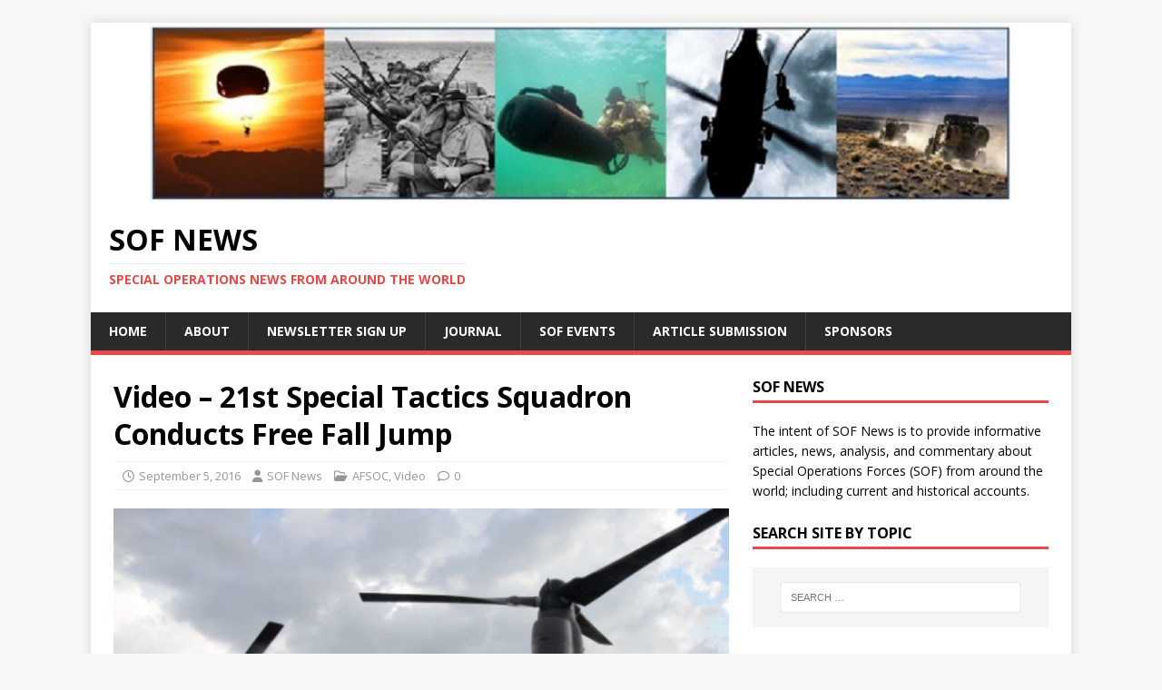

--- FILE ---
content_type: text/html; charset=UTF-8
request_url: https://sof.news/afsoc/21st-sts-mff/
body_size: 11458
content:
<!DOCTYPE html>
<html class="no-js" lang="en">
<head>
<meta charset="UTF-8">
<meta name="viewport" content="width=device-width, initial-scale=1.0">
<link rel="profile" href="http://gmpg.org/xfn/11" />
<meta name='robots' content='index, follow, max-image-preview:large, max-snippet:-1, max-video-preview:-1' />

	<!-- This site is optimized with the Yoast SEO plugin v26.8 - https://yoast.com/product/yoast-seo-wordpress/ -->
	<title>Video - 21st STS Conducts Military Free Fall Jump | SOF News</title>
	<meta name="description" content="The men of the 21st STS conduct a military free fall parachute jump in this short 3-min long video during Exercise Olympus Archer." />
	<link rel="canonical" href="https://sof.news/afsoc/21st-sts-mff/" />
	<meta property="og:locale" content="en_US" />
	<meta property="og:type" content="article" />
	<meta property="og:title" content="Video - 21st STS Conducts Military Free Fall Jump | SOF News" />
	<meta property="og:description" content="The men of the 21st STS conduct a military free fall parachute jump in this short 3-min long video during Exercise Olympus Archer." />
	<meta property="og:url" content="https://sof.news/afsoc/21st-sts-mff/" />
	<meta property="og:site_name" content="SOF News" />
	<meta property="article:publisher" content="https://www.facebook.com/SOFNewsUpdate/" />
	<meta property="article:author" content="https://www.facebook.com/SOFNewsUpdate/" />
	<meta property="article:published_time" content="2016-09-05T07:00:04+00:00" />
	<meta property="article:modified_time" content="2016-11-15T23:23:57+00:00" />
	<meta property="og:image" content="https://i0.wp.com/sof.news/wp-content/uploads/2016/08/Osprey-8thSOS.png?fit=489%2C238&ssl=1" />
	<meta property="og:image:width" content="489" />
	<meta property="og:image:height" content="238" />
	<meta property="og:image:type" content="image/png" />
	<meta name="author" content="SOF News" />
	<meta name="twitter:card" content="summary_large_image" />
	<meta name="twitter:creator" content="@SOFNewsUpdate" />
	<meta name="twitter:site" content="@SOFNewsUpdate" />
	<meta name="twitter:label1" content="Written by" />
	<meta name="twitter:data1" content="SOF News" />
	<script type="application/ld+json" class="yoast-schema-graph">{"@context":"https://schema.org","@graph":[{"@type":"Article","@id":"https://sof.news/afsoc/21st-sts-mff/#article","isPartOf":{"@id":"https://sof.news/afsoc/21st-sts-mff/"},"author":{"name":"SOF News","@id":"https://sof.news/#/schema/person/3a62979cddaa8bbcea8c72193a5dfaec"},"headline":"Video &#8211; 21st Special Tactics Squadron Conducts Free Fall Jump","datePublished":"2016-09-05T07:00:04+00:00","dateModified":"2016-11-15T23:23:57+00:00","mainEntityOfPage":{"@id":"https://sof.news/afsoc/21st-sts-mff/"},"wordCount":81,"publisher":{"@id":"https://sof.news/#organization"},"image":{"@id":"https://sof.news/afsoc/21st-sts-mff/#primaryimage"},"thumbnailUrl":"https://i0.wp.com/sof.news/wp-content/uploads/2016/08/Osprey-8thSOS.png?fit=489%2C238&ssl=1","keywords":["AFSOC","Video"],"articleSection":["AFSOC","Video"],"inLanguage":"en"},{"@type":"WebPage","@id":"https://sof.news/afsoc/21st-sts-mff/","url":"https://sof.news/afsoc/21st-sts-mff/","name":"Video - 21st STS Conducts Military Free Fall Jump | SOF News","isPartOf":{"@id":"https://sof.news/#website"},"primaryImageOfPage":{"@id":"https://sof.news/afsoc/21st-sts-mff/#primaryimage"},"image":{"@id":"https://sof.news/afsoc/21st-sts-mff/#primaryimage"},"thumbnailUrl":"https://i0.wp.com/sof.news/wp-content/uploads/2016/08/Osprey-8thSOS.png?fit=489%2C238&ssl=1","datePublished":"2016-09-05T07:00:04+00:00","dateModified":"2016-11-15T23:23:57+00:00","description":"The men of the 21st STS conduct a military free fall parachute jump in this short 3-min long video during Exercise Olympus Archer.","breadcrumb":{"@id":"https://sof.news/afsoc/21st-sts-mff/#breadcrumb"},"inLanguage":"en","potentialAction":[{"@type":"ReadAction","target":["https://sof.news/afsoc/21st-sts-mff/"]}]},{"@type":"ImageObject","inLanguage":"en","@id":"https://sof.news/afsoc/21st-sts-mff/#primaryimage","url":"https://i0.wp.com/sof.news/wp-content/uploads/2016/08/Osprey-8thSOS.png?fit=489%2C238&ssl=1","contentUrl":"https://i0.wp.com/sof.news/wp-content/uploads/2016/08/Osprey-8thSOS.png?fit=489%2C238&ssl=1","width":489,"height":238,"caption":"An Osprey of the 8th SOS awaits boarding of jumpers from 21st STS. Photo from DVIDS, A1C James Merriman."},{"@type":"BreadcrumbList","@id":"https://sof.news/afsoc/21st-sts-mff/#breadcrumb","itemListElement":[{"@type":"ListItem","position":1,"name":"Home","item":"https://sof.news/"},{"@type":"ListItem","position":2,"name":"Video &#8211; 21st Special Tactics Squadron Conducts Free Fall Jump"}]},{"@type":"WebSite","@id":"https://sof.news/#website","url":"https://sof.news/","name":"SOF News","description":"Special Operations News From Around the World","publisher":{"@id":"https://sof.news/#organization"},"potentialAction":[{"@type":"SearchAction","target":{"@type":"EntryPoint","urlTemplate":"https://sof.news/?s={search_term_string}"},"query-input":{"@type":"PropertyValueSpecification","valueRequired":true,"valueName":"search_term_string"}}],"inLanguage":"en"},{"@type":"Organization","@id":"https://sof.news/#organization","name":"SOF News","url":"https://sof.news/","logo":{"@type":"ImageObject","inLanguage":"en","@id":"https://sof.news/#/schema/logo/image/","url":"https://i0.wp.com/sof.news/wp-content/uploads/2016/07/cropped-SOFNewsUpdateHeader.png?fit=1200%2C323&ssl=1","contentUrl":"https://i0.wp.com/sof.news/wp-content/uploads/2016/07/cropped-SOFNewsUpdateHeader.png?fit=1200%2C323&ssl=1","width":1200,"height":323,"caption":"SOF News"},"image":{"@id":"https://sof.news/#/schema/logo/image/"},"sameAs":["https://www.facebook.com/SOFNewsUpdate/","https://x.com/SOFNewsUpdate","https://www.linkedin.com/in/sof-news-184876133"]},{"@type":"Person","@id":"https://sof.news/#/schema/person/3a62979cddaa8bbcea8c72193a5dfaec","name":"SOF News","image":{"@type":"ImageObject","inLanguage":"en","@id":"https://sof.news/#/schema/person/image/","url":"https://secure.gravatar.com/avatar/05eefbadd0622a808c54cafc295563f0f1f1654b91e49a208b00c133e39b2f68?s=96&d=mm&r=g","contentUrl":"https://secure.gravatar.com/avatar/05eefbadd0622a808c54cafc295563f0f1f1654b91e49a208b00c133e39b2f68?s=96&d=mm&r=g","caption":"SOF News"},"description":"SOF News provides news, analysis, commentary, and information about special operations forces (SOF) from around the world.","sameAs":["http://www.sof.news","https://www.facebook.com/SOFNewsUpdate/","https://x.com/SOFNewsUpdate"],"url":"https://sof.news/author/sof-news/"}]}</script>
	<!-- / Yoast SEO plugin. -->


<link rel='dns-prefetch' href='//stats.wp.com' />
<link rel='dns-prefetch' href='//fonts.googleapis.com' />
<link rel='dns-prefetch' href='//v0.wordpress.com' />
<link rel='dns-prefetch' href='//www.googletagmanager.com' />
<link rel='dns-prefetch' href='//pagead2.googlesyndication.com' />
<link rel='preconnect' href='//i0.wp.com' />
<link rel="alternate" type="application/rss+xml" title="SOF News &raquo; Feed" href="https://sof.news/feed/" />
<link rel="alternate" type="application/rss+xml" title="SOF News &raquo; Comments Feed" href="https://sof.news/comments/feed/" />
<link rel="alternate" title="oEmbed (JSON)" type="application/json+oembed" href="https://sof.news/wp-json/oembed/1.0/embed?url=https%3A%2F%2Fsof.news%2Fafsoc%2F21st-sts-mff%2F" />
<link rel="alternate" title="oEmbed (XML)" type="text/xml+oembed" href="https://sof.news/wp-json/oembed/1.0/embed?url=https%3A%2F%2Fsof.news%2Fafsoc%2F21st-sts-mff%2F&#038;format=xml" />
<style id='wp-img-auto-sizes-contain-inline-css' type='text/css'>
img:is([sizes=auto i],[sizes^="auto," i]){contain-intrinsic-size:3000px 1500px}
/*# sourceURL=wp-img-auto-sizes-contain-inline-css */
</style>
<style id='wp-emoji-styles-inline-css' type='text/css'>

	img.wp-smiley, img.emoji {
		display: inline !important;
		border: none !important;
		box-shadow: none !important;
		height: 1em !important;
		width: 1em !important;
		margin: 0 0.07em !important;
		vertical-align: -0.1em !important;
		background: none !important;
		padding: 0 !important;
	}
/*# sourceURL=wp-emoji-styles-inline-css */
</style>
<style id='wp-block-library-inline-css' type='text/css'>
:root{--wp-block-synced-color:#7a00df;--wp-block-synced-color--rgb:122,0,223;--wp-bound-block-color:var(--wp-block-synced-color);--wp-editor-canvas-background:#ddd;--wp-admin-theme-color:#007cba;--wp-admin-theme-color--rgb:0,124,186;--wp-admin-theme-color-darker-10:#006ba1;--wp-admin-theme-color-darker-10--rgb:0,107,160.5;--wp-admin-theme-color-darker-20:#005a87;--wp-admin-theme-color-darker-20--rgb:0,90,135;--wp-admin-border-width-focus:2px}@media (min-resolution:192dpi){:root{--wp-admin-border-width-focus:1.5px}}.wp-element-button{cursor:pointer}:root .has-very-light-gray-background-color{background-color:#eee}:root .has-very-dark-gray-background-color{background-color:#313131}:root .has-very-light-gray-color{color:#eee}:root .has-very-dark-gray-color{color:#313131}:root .has-vivid-green-cyan-to-vivid-cyan-blue-gradient-background{background:linear-gradient(135deg,#00d084,#0693e3)}:root .has-purple-crush-gradient-background{background:linear-gradient(135deg,#34e2e4,#4721fb 50%,#ab1dfe)}:root .has-hazy-dawn-gradient-background{background:linear-gradient(135deg,#faaca8,#dad0ec)}:root .has-subdued-olive-gradient-background{background:linear-gradient(135deg,#fafae1,#67a671)}:root .has-atomic-cream-gradient-background{background:linear-gradient(135deg,#fdd79a,#004a59)}:root .has-nightshade-gradient-background{background:linear-gradient(135deg,#330968,#31cdcf)}:root .has-midnight-gradient-background{background:linear-gradient(135deg,#020381,#2874fc)}:root{--wp--preset--font-size--normal:16px;--wp--preset--font-size--huge:42px}.has-regular-font-size{font-size:1em}.has-larger-font-size{font-size:2.625em}.has-normal-font-size{font-size:var(--wp--preset--font-size--normal)}.has-huge-font-size{font-size:var(--wp--preset--font-size--huge)}.has-text-align-center{text-align:center}.has-text-align-left{text-align:left}.has-text-align-right{text-align:right}.has-fit-text{white-space:nowrap!important}#end-resizable-editor-section{display:none}.aligncenter{clear:both}.items-justified-left{justify-content:flex-start}.items-justified-center{justify-content:center}.items-justified-right{justify-content:flex-end}.items-justified-space-between{justify-content:space-between}.screen-reader-text{border:0;clip-path:inset(50%);height:1px;margin:-1px;overflow:hidden;padding:0;position:absolute;width:1px;word-wrap:normal!important}.screen-reader-text:focus{background-color:#ddd;clip-path:none;color:#444;display:block;font-size:1em;height:auto;left:5px;line-height:normal;padding:15px 23px 14px;text-decoration:none;top:5px;width:auto;z-index:100000}html :where(.has-border-color){border-style:solid}html :where([style*=border-top-color]){border-top-style:solid}html :where([style*=border-right-color]){border-right-style:solid}html :where([style*=border-bottom-color]){border-bottom-style:solid}html :where([style*=border-left-color]){border-left-style:solid}html :where([style*=border-width]){border-style:solid}html :where([style*=border-top-width]){border-top-style:solid}html :where([style*=border-right-width]){border-right-style:solid}html :where([style*=border-bottom-width]){border-bottom-style:solid}html :where([style*=border-left-width]){border-left-style:solid}html :where(img[class*=wp-image-]){height:auto;max-width:100%}:where(figure){margin:0 0 1em}html :where(.is-position-sticky){--wp-admin--admin-bar--position-offset:var(--wp-admin--admin-bar--height,0px)}@media screen and (max-width:600px){html :where(.is-position-sticky){--wp-admin--admin-bar--position-offset:0px}}

/*# sourceURL=wp-block-library-inline-css */
</style><style id='global-styles-inline-css' type='text/css'>
:root{--wp--preset--aspect-ratio--square: 1;--wp--preset--aspect-ratio--4-3: 4/3;--wp--preset--aspect-ratio--3-4: 3/4;--wp--preset--aspect-ratio--3-2: 3/2;--wp--preset--aspect-ratio--2-3: 2/3;--wp--preset--aspect-ratio--16-9: 16/9;--wp--preset--aspect-ratio--9-16: 9/16;--wp--preset--color--black: #000000;--wp--preset--color--cyan-bluish-gray: #abb8c3;--wp--preset--color--white: #ffffff;--wp--preset--color--pale-pink: #f78da7;--wp--preset--color--vivid-red: #cf2e2e;--wp--preset--color--luminous-vivid-orange: #ff6900;--wp--preset--color--luminous-vivid-amber: #fcb900;--wp--preset--color--light-green-cyan: #7bdcb5;--wp--preset--color--vivid-green-cyan: #00d084;--wp--preset--color--pale-cyan-blue: #8ed1fc;--wp--preset--color--vivid-cyan-blue: #0693e3;--wp--preset--color--vivid-purple: #9b51e0;--wp--preset--gradient--vivid-cyan-blue-to-vivid-purple: linear-gradient(135deg,rgb(6,147,227) 0%,rgb(155,81,224) 100%);--wp--preset--gradient--light-green-cyan-to-vivid-green-cyan: linear-gradient(135deg,rgb(122,220,180) 0%,rgb(0,208,130) 100%);--wp--preset--gradient--luminous-vivid-amber-to-luminous-vivid-orange: linear-gradient(135deg,rgb(252,185,0) 0%,rgb(255,105,0) 100%);--wp--preset--gradient--luminous-vivid-orange-to-vivid-red: linear-gradient(135deg,rgb(255,105,0) 0%,rgb(207,46,46) 100%);--wp--preset--gradient--very-light-gray-to-cyan-bluish-gray: linear-gradient(135deg,rgb(238,238,238) 0%,rgb(169,184,195) 100%);--wp--preset--gradient--cool-to-warm-spectrum: linear-gradient(135deg,rgb(74,234,220) 0%,rgb(151,120,209) 20%,rgb(207,42,186) 40%,rgb(238,44,130) 60%,rgb(251,105,98) 80%,rgb(254,248,76) 100%);--wp--preset--gradient--blush-light-purple: linear-gradient(135deg,rgb(255,206,236) 0%,rgb(152,150,240) 100%);--wp--preset--gradient--blush-bordeaux: linear-gradient(135deg,rgb(254,205,165) 0%,rgb(254,45,45) 50%,rgb(107,0,62) 100%);--wp--preset--gradient--luminous-dusk: linear-gradient(135deg,rgb(255,203,112) 0%,rgb(199,81,192) 50%,rgb(65,88,208) 100%);--wp--preset--gradient--pale-ocean: linear-gradient(135deg,rgb(255,245,203) 0%,rgb(182,227,212) 50%,rgb(51,167,181) 100%);--wp--preset--gradient--electric-grass: linear-gradient(135deg,rgb(202,248,128) 0%,rgb(113,206,126) 100%);--wp--preset--gradient--midnight: linear-gradient(135deg,rgb(2,3,129) 0%,rgb(40,116,252) 100%);--wp--preset--font-size--small: 13px;--wp--preset--font-size--medium: 20px;--wp--preset--font-size--large: 36px;--wp--preset--font-size--x-large: 42px;--wp--preset--spacing--20: 0.44rem;--wp--preset--spacing--30: 0.67rem;--wp--preset--spacing--40: 1rem;--wp--preset--spacing--50: 1.5rem;--wp--preset--spacing--60: 2.25rem;--wp--preset--spacing--70: 3.38rem;--wp--preset--spacing--80: 5.06rem;--wp--preset--shadow--natural: 6px 6px 9px rgba(0, 0, 0, 0.2);--wp--preset--shadow--deep: 12px 12px 50px rgba(0, 0, 0, 0.4);--wp--preset--shadow--sharp: 6px 6px 0px rgba(0, 0, 0, 0.2);--wp--preset--shadow--outlined: 6px 6px 0px -3px rgb(255, 255, 255), 6px 6px rgb(0, 0, 0);--wp--preset--shadow--crisp: 6px 6px 0px rgb(0, 0, 0);}:where(.is-layout-flex){gap: 0.5em;}:where(.is-layout-grid){gap: 0.5em;}body .is-layout-flex{display: flex;}.is-layout-flex{flex-wrap: wrap;align-items: center;}.is-layout-flex > :is(*, div){margin: 0;}body .is-layout-grid{display: grid;}.is-layout-grid > :is(*, div){margin: 0;}:where(.wp-block-columns.is-layout-flex){gap: 2em;}:where(.wp-block-columns.is-layout-grid){gap: 2em;}:where(.wp-block-post-template.is-layout-flex){gap: 1.25em;}:where(.wp-block-post-template.is-layout-grid){gap: 1.25em;}.has-black-color{color: var(--wp--preset--color--black) !important;}.has-cyan-bluish-gray-color{color: var(--wp--preset--color--cyan-bluish-gray) !important;}.has-white-color{color: var(--wp--preset--color--white) !important;}.has-pale-pink-color{color: var(--wp--preset--color--pale-pink) !important;}.has-vivid-red-color{color: var(--wp--preset--color--vivid-red) !important;}.has-luminous-vivid-orange-color{color: var(--wp--preset--color--luminous-vivid-orange) !important;}.has-luminous-vivid-amber-color{color: var(--wp--preset--color--luminous-vivid-amber) !important;}.has-light-green-cyan-color{color: var(--wp--preset--color--light-green-cyan) !important;}.has-vivid-green-cyan-color{color: var(--wp--preset--color--vivid-green-cyan) !important;}.has-pale-cyan-blue-color{color: var(--wp--preset--color--pale-cyan-blue) !important;}.has-vivid-cyan-blue-color{color: var(--wp--preset--color--vivid-cyan-blue) !important;}.has-vivid-purple-color{color: var(--wp--preset--color--vivid-purple) !important;}.has-black-background-color{background-color: var(--wp--preset--color--black) !important;}.has-cyan-bluish-gray-background-color{background-color: var(--wp--preset--color--cyan-bluish-gray) !important;}.has-white-background-color{background-color: var(--wp--preset--color--white) !important;}.has-pale-pink-background-color{background-color: var(--wp--preset--color--pale-pink) !important;}.has-vivid-red-background-color{background-color: var(--wp--preset--color--vivid-red) !important;}.has-luminous-vivid-orange-background-color{background-color: var(--wp--preset--color--luminous-vivid-orange) !important;}.has-luminous-vivid-amber-background-color{background-color: var(--wp--preset--color--luminous-vivid-amber) !important;}.has-light-green-cyan-background-color{background-color: var(--wp--preset--color--light-green-cyan) !important;}.has-vivid-green-cyan-background-color{background-color: var(--wp--preset--color--vivid-green-cyan) !important;}.has-pale-cyan-blue-background-color{background-color: var(--wp--preset--color--pale-cyan-blue) !important;}.has-vivid-cyan-blue-background-color{background-color: var(--wp--preset--color--vivid-cyan-blue) !important;}.has-vivid-purple-background-color{background-color: var(--wp--preset--color--vivid-purple) !important;}.has-black-border-color{border-color: var(--wp--preset--color--black) !important;}.has-cyan-bluish-gray-border-color{border-color: var(--wp--preset--color--cyan-bluish-gray) !important;}.has-white-border-color{border-color: var(--wp--preset--color--white) !important;}.has-pale-pink-border-color{border-color: var(--wp--preset--color--pale-pink) !important;}.has-vivid-red-border-color{border-color: var(--wp--preset--color--vivid-red) !important;}.has-luminous-vivid-orange-border-color{border-color: var(--wp--preset--color--luminous-vivid-orange) !important;}.has-luminous-vivid-amber-border-color{border-color: var(--wp--preset--color--luminous-vivid-amber) !important;}.has-light-green-cyan-border-color{border-color: var(--wp--preset--color--light-green-cyan) !important;}.has-vivid-green-cyan-border-color{border-color: var(--wp--preset--color--vivid-green-cyan) !important;}.has-pale-cyan-blue-border-color{border-color: var(--wp--preset--color--pale-cyan-blue) !important;}.has-vivid-cyan-blue-border-color{border-color: var(--wp--preset--color--vivid-cyan-blue) !important;}.has-vivid-purple-border-color{border-color: var(--wp--preset--color--vivid-purple) !important;}.has-vivid-cyan-blue-to-vivid-purple-gradient-background{background: var(--wp--preset--gradient--vivid-cyan-blue-to-vivid-purple) !important;}.has-light-green-cyan-to-vivid-green-cyan-gradient-background{background: var(--wp--preset--gradient--light-green-cyan-to-vivid-green-cyan) !important;}.has-luminous-vivid-amber-to-luminous-vivid-orange-gradient-background{background: var(--wp--preset--gradient--luminous-vivid-amber-to-luminous-vivid-orange) !important;}.has-luminous-vivid-orange-to-vivid-red-gradient-background{background: var(--wp--preset--gradient--luminous-vivid-orange-to-vivid-red) !important;}.has-very-light-gray-to-cyan-bluish-gray-gradient-background{background: var(--wp--preset--gradient--very-light-gray-to-cyan-bluish-gray) !important;}.has-cool-to-warm-spectrum-gradient-background{background: var(--wp--preset--gradient--cool-to-warm-spectrum) !important;}.has-blush-light-purple-gradient-background{background: var(--wp--preset--gradient--blush-light-purple) !important;}.has-blush-bordeaux-gradient-background{background: var(--wp--preset--gradient--blush-bordeaux) !important;}.has-luminous-dusk-gradient-background{background: var(--wp--preset--gradient--luminous-dusk) !important;}.has-pale-ocean-gradient-background{background: var(--wp--preset--gradient--pale-ocean) !important;}.has-electric-grass-gradient-background{background: var(--wp--preset--gradient--electric-grass) !important;}.has-midnight-gradient-background{background: var(--wp--preset--gradient--midnight) !important;}.has-small-font-size{font-size: var(--wp--preset--font-size--small) !important;}.has-medium-font-size{font-size: var(--wp--preset--font-size--medium) !important;}.has-large-font-size{font-size: var(--wp--preset--font-size--large) !important;}.has-x-large-font-size{font-size: var(--wp--preset--font-size--x-large) !important;}
/*# sourceURL=global-styles-inline-css */
</style>

<style id='classic-theme-styles-inline-css' type='text/css'>
/*! This file is auto-generated */
.wp-block-button__link{color:#fff;background-color:#32373c;border-radius:9999px;box-shadow:none;text-decoration:none;padding:calc(.667em + 2px) calc(1.333em + 2px);font-size:1.125em}.wp-block-file__button{background:#32373c;color:#fff;text-decoration:none}
/*# sourceURL=/wp-includes/css/classic-themes.min.css */
</style>
<link rel='stylesheet' id='mc4wp-form-themes-css' href='https://sof.news/wp-content/plugins/mailchimp-for-wp/assets/css/form-themes.css?ver=4.11.1' type='text/css' media='all' />
<link rel='stylesheet' id='mh-google-fonts-css' href='https://fonts.googleapis.com/css?family=Open+Sans:400,400italic,700,600' type='text/css' media='all' />
<link rel='stylesheet' id='mh-magazine-lite-css' href='https://sof.news/wp-content/themes/mh-magazine-lite/style.css?ver=2.10.0' type='text/css' media='all' />
<link rel='stylesheet' id='mh-font-awesome-css' href='https://sof.news/wp-content/themes/mh-magazine-lite/includes/font-awesome.min.css' type='text/css' media='all' />
<script type="text/javascript" src="https://sof.news/wp-includes/js/jquery/jquery.min.js?ver=3.7.1" id="jquery-core-js"></script>
<script type="text/javascript" src="https://sof.news/wp-includes/js/jquery/jquery-migrate.min.js?ver=3.4.1" id="jquery-migrate-js"></script>
<script type="text/javascript" id="mh-scripts-js-extra">
/* <![CDATA[ */
var mh_magazine = {"text":{"toggle_menu":"Toggle Menu"}};
//# sourceURL=mh-scripts-js-extra
/* ]]> */
</script>
<script type="text/javascript" src="https://sof.news/wp-content/themes/mh-magazine-lite/js/scripts.js?ver=2.10.0" id="mh-scripts-js"></script>
<link rel="https://api.w.org/" href="https://sof.news/wp-json/" /><link rel="alternate" title="JSON" type="application/json" href="https://sof.news/wp-json/wp/v2/posts/780" /><link rel="EditURI" type="application/rsd+xml" title="RSD" href="https://sof.news/xmlrpc.php?rsd" />
<meta name="generator" content="WordPress 6.9" />
<link rel='shortlink' href='https://wp.me/p7LF7d-cA' />
<meta name="generator" content="Site Kit by Google 1.170.0" />		<script type="text/javascript">
			var _statcounter = _statcounter || [];
			_statcounter.push({"tags": {"author": "SOF News"}});
		</script>
			<style>img#wpstats{display:none}</style>
		<!--[if lt IE 9]>
<script src="https://sof.news/wp-content/themes/mh-magazine-lite/js/css3-mediaqueries.js"></script>
<![endif]-->

<!-- Google AdSense meta tags added by Site Kit -->
<meta name="google-adsense-platform-account" content="ca-host-pub-2644536267352236">
<meta name="google-adsense-platform-domain" content="sitekit.withgoogle.com">
<!-- End Google AdSense meta tags added by Site Kit -->

<!-- Google AdSense snippet added by Site Kit -->
<script type="text/javascript" async="async" src="https://pagead2.googlesyndication.com/pagead/js/adsbygoogle.js?client=ca-pub-5970071325499420&amp;host=ca-host-pub-2644536267352236" crossorigin="anonymous"></script>

<!-- End Google AdSense snippet added by Site Kit -->
<link rel="icon" href="https://i0.wp.com/sof.news/wp-content/uploads/2016/08/SOFNewsUpdateButtonImage.png?fit=32%2C32&#038;ssl=1" sizes="32x32" />
<link rel="icon" href="https://i0.wp.com/sof.news/wp-content/uploads/2016/08/SOFNewsUpdateButtonImage.png?fit=163%2C168&#038;ssl=1" sizes="192x192" />
<link rel="apple-touch-icon" href="https://i0.wp.com/sof.news/wp-content/uploads/2016/08/SOFNewsUpdateButtonImage.png?fit=163%2C168&#038;ssl=1" />
<meta name="msapplication-TileImage" content="https://i0.wp.com/sof.news/wp-content/uploads/2016/08/SOFNewsUpdateButtonImage.png?fit=163%2C168&#038;ssl=1" />
</head>
<body id="mh-mobile" class="wp-singular post-template-default single single-post postid-780 single-format-video wp-theme-mh-magazine-lite mh-right-sb" itemscope="itemscope" itemtype="https://schema.org/WebPage">
<div class="mh-container mh-container-outer">
<div class="mh-header-mobile-nav mh-clearfix"></div>
<header class="mh-header" itemscope="itemscope" itemtype="https://schema.org/WPHeader">
	<div class="mh-container mh-container-inner mh-row mh-clearfix">
		<div class="mh-custom-header mh-clearfix">
<a class="mh-header-image-link" href="https://sof.news/" title="SOF News" rel="home">
<img class="mh-header-image" src="https://sof.news/wp-content/uploads/2025/05/SOF-News-banner-x1000.png" height="212" width="1159" alt="SOF News" />
</a>
<div class="mh-site-identity">
<div class="mh-site-logo" role="banner" itemscope="itemscope" itemtype="https://schema.org/Brand">
<div class="mh-header-text">
<a class="mh-header-text-link" href="https://sof.news/" title="SOF News" rel="home">
<h2 class="mh-header-title">SOF News</h2>
<h3 class="mh-header-tagline">Special Operations News From Around the World</h3>
</a>
</div>
</div>
</div>
</div>
	</div>
	<div class="mh-main-nav-wrap">
		<nav class="mh-navigation mh-main-nav mh-container mh-container-inner mh-clearfix" itemscope="itemscope" itemtype="https://schema.org/SiteNavigationElement">
			<div class="menu-main-menu-container"><ul id="menu-main-menu" class="menu"><li id="menu-item-5519" class="menu-item menu-item-type-custom menu-item-object-custom menu-item-5519"><a href="http://www.sof.news/">Home</a></li>
<li id="menu-item-5521" class="menu-item menu-item-type-post_type menu-item-object-page menu-item-5521"><a href="https://sof.news/about/">About</a></li>
<li id="menu-item-5523" class="menu-item menu-item-type-post_type menu-item-object-page menu-item-5523"><a href="https://sof.news/mc4wp-newsletter-signup/">Newsletter Sign Up</a></li>
<li id="menu-item-12695" class="menu-item menu-item-type-post_type menu-item-object-page menu-item-12695"><a href="https://sof.news/journal/">Journal</a></li>
<li id="menu-item-5522" class="menu-item menu-item-type-post_type menu-item-object-page menu-item-5522"><a href="https://sof.news/sof-events/">SOF Events</a></li>
<li id="menu-item-5928" class="menu-item menu-item-type-post_type menu-item-object-page menu-item-5928"><a href="https://sof.news/article-submission/">Article Submission</a></li>
<li id="menu-item-11966" class="menu-item menu-item-type-post_type menu-item-object-page menu-item-11966"><a href="https://sof.news/sponsors/">Sponsors</a></li>
</ul></div>		</nav>
	</div>
</header><div class="mh-wrapper mh-clearfix">
	<div id="main-content" class="mh-content" role="main" itemprop="mainContentOfPage"><article id="post-780" class="post-780 post type-post status-publish format-video has-post-thumbnail hentry category-afsoc category-video tag-afsoc tag-video post_format-post-format-video">
	<header class="entry-header mh-clearfix"><h1 class="entry-title">Video &#8211; 21st Special Tactics Squadron Conducts Free Fall Jump</h1><p class="mh-meta entry-meta">
<span class="entry-meta-date updated"><i class="far fa-clock"></i><a href="https://sof.news/2016/09/">September 5, 2016</a></span>
<span class="entry-meta-author author vcard"><i class="fa fa-user"></i><a class="fn" href="https://sof.news/author/sof-news/">SOF News</a></span>
<span class="entry-meta-categories"><i class="far fa-folder-open"></i><a href="https://sof.news/category/afsoc/" rel="category tag">AFSOC</a>, <a href="https://sof.news/category/video/" rel="category tag">Video</a></span>
<span class="entry-meta-comments"><i class="far fa-comment"></i><a class="mh-comment-scroll" href="https://sof.news/afsoc/21st-sts-mff/#mh-comments">0</a></span>
</p>
	</header>
		<div class="entry-content mh-clearfix">
<figure class="entry-thumbnail">
<img src="https://i0.wp.com/sof.news/wp-content/uploads/2016/08/Osprey-8thSOS.png?resize=489%2C238&#038;ssl=1" alt="21st STS" title="Osprey-8thSOS" />
<figcaption class="wp-caption-text">An Osprey of the 8th SOS awaits boarding of jumpers from 21st STS. Photo from DVIDS, A1C James Merriman.</figcaption>
</figure>
<p>On August 18, 2016 the men of the 21st Special Tactics Squadron and the 8th Special Operations Squadron conducted a series of military free fall parachute drops during Task Force Exercise Olympus Archer at Wright Patterson Air Force Base, Ohio. The 21st STS jumpers perform a series of MFF jumps during the exercise. Watch a 3-minute long video of the parachute jumps (click on link below photo).</p>
<p><a href="https://www.dvidshub.net/video/480408/exercise-olympus-archer" target="_blank">www.dvidshub.net/video/480408/exercise-olympus-archer</a></p>
<p>&nbsp;</p>
	</div><div class="entry-tags mh-clearfix"><i class="fa fa-tag"></i><ul><li><a href="https://sof.news/tag/afsoc/" rel="tag">AFSOC</a></li><li><a href="https://sof.news/tag/video/" rel="tag">Video</a></li></ul></div></article><div class="mh-author-box mh-clearfix">
	<figure class="mh-author-box-avatar">
		<img alt='' src='https://secure.gravatar.com/avatar/05eefbadd0622a808c54cafc295563f0f1f1654b91e49a208b00c133e39b2f68?s=90&#038;d=mm&#038;r=g' srcset='https://secure.gravatar.com/avatar/05eefbadd0622a808c54cafc295563f0f1f1654b91e49a208b00c133e39b2f68?s=180&#038;d=mm&#038;r=g 2x' class='avatar avatar-90 photo' height='90' width='90' decoding='async'/>	</figure>
	<div class="mh-author-box-header">
		<span class="mh-author-box-name">
			About SOF News		</span>
					<span class="mh-author-box-postcount">
				<a href="https://sof.news/author/sof-news/" title="More articles written by SOF News'">
					1206 Articles				</a>
			</span>
			</div>
			<div class="mh-author-box-bio">
			SOF News provides news, analysis, commentary, and information about special operations forces (SOF) from around the world.		</div>
	</div><nav class="mh-post-nav mh-row mh-clearfix" itemscope="itemscope" itemtype="https://schema.org/SiteNavigationElement">
<div class="mh-col-1-2 mh-post-nav-item mh-post-nav-prev">
<a href="https://sof.news/update/20160904/" rel="prev"><img width="80" height="60" src="https://i0.wp.com/sof.news/wp-content/uploads/2016/08/AF-Pararescuemen-Jump-FreeFall18Aug2016.png?resize=80%2C60&amp;ssl=1" class="attachment-mh-magazine-lite-small size-mh-magazine-lite-small wp-post-image" alt="" decoding="async" /><span>Previous</span><p>SOF News Update for 20160904</p></a></div>
<div class="mh-col-1-2 mh-post-nav-item mh-post-nav-next">
<a href="https://sof.news/afghanistan/afghan-update-20160906/" rel="next"><img width="80" height="60" src="https://i0.wp.com/sof.news/wp-content/uploads/2016/09/Map-Norway-Afghanistan.png?resize=80%2C60&amp;ssl=1" class="attachment-mh-magazine-lite-small size-mh-magazine-lite-small wp-post-image" alt="Map of Norway and Afghanistan" decoding="async" /><span>Next</span><p>Afghan Update 20160906</p></a></div>
</nav>
	</div>
	<aside class="mh-widget-col-1 mh-sidebar" itemscope="itemscope" itemtype="https://schema.org/WPSideBar"><div id="text-2" class="mh-widget widget_text"><h4 class="mh-widget-title"><span class="mh-widget-title-inner">SOF News</span></h4>			<div class="textwidget">The intent of SOF News is to provide informative articles, news, analysis, and commentary about Special Operations Forces (SOF) from around the world; including current and historical accounts.</div>
		</div><div id="search-2" class="mh-widget widget_search"><h4 class="mh-widget-title"><span class="mh-widget-title-inner">Search Site by Topic</span></h4><form role="search" method="get" class="search-form" action="https://sof.news/">
				<label>
					<span class="screen-reader-text">Search for:</span>
					<input type="search" class="search-field" placeholder="Search &hellip;" value="" name="s" />
				</label>
				<input type="submit" class="search-submit" value="Search" />
			</form></div><div id="mc4wp_form_widget-4" class="mh-widget widget_mc4wp_form_widget"><h4 class="mh-widget-title"><span class="mh-widget-title-inner">Newsletter Signup</span></h4><script>(function() {
	window.mc4wp = window.mc4wp || {
		listeners: [],
		forms: {
			on: function(evt, cb) {
				window.mc4wp.listeners.push(
					{
						event   : evt,
						callback: cb
					}
				);
			}
		}
	}
})();
</script><!-- Mailchimp for WordPress v4.11.1 - https://wordpress.org/plugins/mailchimp-for-wp/ --><form id="mc4wp-form-1" class="mc4wp-form mc4wp-form-95 mc4wp-form-theme mc4wp-form-theme-light" method="post" data-id="95" data-name="SOF News Update Signup" ><div class="mc4wp-form-fields"><p>
	<label>Email address: </label>
	<input type="email" name="EMAIL" placeholder="Your email address" required />
</p>

<p>
	<input type="submit" value="Sign up" />
</p></div><label style="display: none !important;">Leave this field empty if you're human: <input type="text" name="_mc4wp_honeypot" value="" tabindex="-1" autocomplete="off" /></label><input type="hidden" name="_mc4wp_timestamp" value="1769121184" /><input type="hidden" name="_mc4wp_form_id" value="95" /><input type="hidden" name="_mc4wp_form_element_id" value="mc4wp-form-1" /><div class="mc4wp-response"></div></form><!-- / Mailchimp for WordPress Plugin --></div><div id="linkcat-94" class="mh-widget widget_links"><h4 class="mh-widget-title"><span class="mh-widget-title-inner">SOF News on Social Media</span></h4>
	<ul class='xoxo blogroll'>
<li><a href="https://bookshop.org/shop/SOF-News" rel="me" target="_blank">SOF News Book Shop</a></li>
<li><a href="https://x.com/sofnewsupdate" title="SOF News Update" target="_blank">Twitter</a></li>

	</ul>
</div>
<div id="archives-2" class="mh-widget widget_archive"><h4 class="mh-widget-title"><span class="mh-widget-title-inner">Archives</span></h4>		<label class="screen-reader-text" for="archives-dropdown-2">Archives</label>
		<select id="archives-dropdown-2" name="archive-dropdown">
			
			<option value="">Select Month</option>
				<option value='https://sof.news/2026/01/'> January 2026 </option>
	<option value='https://sof.news/2025/12/'> December 2025 </option>
	<option value='https://sof.news/2025/11/'> November 2025 </option>
	<option value='https://sof.news/2025/10/'> October 2025 </option>
	<option value='https://sof.news/2025/09/'> September 2025 </option>
	<option value='https://sof.news/2025/08/'> August 2025 </option>
	<option value='https://sof.news/2025/07/'> July 2025 </option>
	<option value='https://sof.news/2025/06/'> June 2025 </option>
	<option value='https://sof.news/2025/05/'> May 2025 </option>
	<option value='https://sof.news/2024/04/'> April 2024 </option>
	<option value='https://sof.news/2024/03/'> March 2024 </option>
	<option value='https://sof.news/2024/02/'> February 2024 </option>
	<option value='https://sof.news/2024/01/'> January 2024 </option>
	<option value='https://sof.news/2023/12/'> December 2023 </option>
	<option value='https://sof.news/2023/11/'> November 2023 </option>
	<option value='https://sof.news/2023/10/'> October 2023 </option>
	<option value='https://sof.news/2023/09/'> September 2023 </option>
	<option value='https://sof.news/2023/08/'> August 2023 </option>
	<option value='https://sof.news/2023/07/'> July 2023 </option>
	<option value='https://sof.news/2023/06/'> June 2023 </option>
	<option value='https://sof.news/2023/05/'> May 2023 </option>
	<option value='https://sof.news/2023/04/'> April 2023 </option>
	<option value='https://sof.news/2023/03/'> March 2023 </option>
	<option value='https://sof.news/2023/02/'> February 2023 </option>
	<option value='https://sof.news/2023/01/'> January 2023 </option>
	<option value='https://sof.news/2022/12/'> December 2022 </option>
	<option value='https://sof.news/2022/11/'> November 2022 </option>
	<option value='https://sof.news/2022/10/'> October 2022 </option>
	<option value='https://sof.news/2022/09/'> September 2022 </option>
	<option value='https://sof.news/2022/07/'> July 2022 </option>
	<option value='https://sof.news/2022/06/'> June 2022 </option>
	<option value='https://sof.news/2022/05/'> May 2022 </option>
	<option value='https://sof.news/2022/04/'> April 2022 </option>
	<option value='https://sof.news/2022/03/'> March 2022 </option>
	<option value='https://sof.news/2022/02/'> February 2022 </option>
	<option value='https://sof.news/2022/01/'> January 2022 </option>
	<option value='https://sof.news/2021/09/'> September 2021 </option>
	<option value='https://sof.news/2021/07/'> July 2021 </option>
	<option value='https://sof.news/2021/06/'> June 2021 </option>
	<option value='https://sof.news/2021/05/'> May 2021 </option>
	<option value='https://sof.news/2021/04/'> April 2021 </option>
	<option value='https://sof.news/2021/03/'> March 2021 </option>
	<option value='https://sof.news/2021/02/'> February 2021 </option>
	<option value='https://sof.news/2021/01/'> January 2021 </option>
	<option value='https://sof.news/2020/09/'> September 2020 </option>
	<option value='https://sof.news/2020/08/'> August 2020 </option>
	<option value='https://sof.news/2020/07/'> July 2020 </option>
	<option value='https://sof.news/2020/06/'> June 2020 </option>
	<option value='https://sof.news/2020/05/'> May 2020 </option>
	<option value='https://sof.news/2020/04/'> April 2020 </option>
	<option value='https://sof.news/2020/03/'> March 2020 </option>
	<option value='https://sof.news/2020/02/'> February 2020 </option>
	<option value='https://sof.news/2020/01/'> January 2020 </option>
	<option value='https://sof.news/2019/12/'> December 2019 </option>
	<option value='https://sof.news/2019/09/'> September 2019 </option>
	<option value='https://sof.news/2019/08/'> August 2019 </option>
	<option value='https://sof.news/2019/07/'> July 2019 </option>
	<option value='https://sof.news/2019/06/'> June 2019 </option>
	<option value='https://sof.news/2019/02/'> February 2019 </option>
	<option value='https://sof.news/2019/01/'> January 2019 </option>
	<option value='https://sof.news/2018/12/'> December 2018 </option>
	<option value='https://sof.news/2018/11/'> November 2018 </option>
	<option value='https://sof.news/2018/10/'> October 2018 </option>
	<option value='https://sof.news/2018/09/'> September 2018 </option>
	<option value='https://sof.news/2018/08/'> August 2018 </option>
	<option value='https://sof.news/2018/07/'> July 2018 </option>
	<option value='https://sof.news/2018/06/'> June 2018 </option>
	<option value='https://sof.news/2018/05/'> May 2018 </option>
	<option value='https://sof.news/2018/04/'> April 2018 </option>
	<option value='https://sof.news/2018/03/'> March 2018 </option>
	<option value='https://sof.news/2017/12/'> December 2017 </option>
	<option value='https://sof.news/2017/11/'> November 2017 </option>
	<option value='https://sof.news/2017/10/'> October 2017 </option>
	<option value='https://sof.news/2017/09/'> September 2017 </option>
	<option value='https://sof.news/2017/08/'> August 2017 </option>
	<option value='https://sof.news/2017/07/'> July 2017 </option>
	<option value='https://sof.news/2017/06/'> June 2017 </option>
	<option value='https://sof.news/2017/01/'> January 2017 </option>
	<option value='https://sof.news/2016/12/'> December 2016 </option>
	<option value='https://sof.news/2016/11/'> November 2016 </option>
	<option value='https://sof.news/2016/10/'> October 2016 </option>
	<option value='https://sof.news/2016/09/'> September 2016 </option>
	<option value='https://sof.news/2016/08/'> August 2016 </option>
	<option value='https://sof.news/2016/07/'> July 2016 </option>

		</select>

			<script type="text/javascript">
/* <![CDATA[ */

( ( dropdownId ) => {
	const dropdown = document.getElementById( dropdownId );
	function onSelectChange() {
		setTimeout( () => {
			if ( 'escape' === dropdown.dataset.lastkey ) {
				return;
			}
			if ( dropdown.value ) {
				document.location.href = dropdown.value;
			}
		}, 250 );
	}
	function onKeyUp( event ) {
		if ( 'Escape' === event.key ) {
			dropdown.dataset.lastkey = 'escape';
		} else {
			delete dropdown.dataset.lastkey;
		}
	}
	function onClick() {
		delete dropdown.dataset.lastkey;
	}
	dropdown.addEventListener( 'keyup', onKeyUp );
	dropdown.addEventListener( 'click', onClick );
	dropdown.addEventListener( 'change', onSelectChange );
})( "archives-dropdown-2" );

//# sourceURL=WP_Widget_Archives%3A%3Awidget
/* ]]> */
</script>
</div><div id="linkcat-92" class="mh-widget widget_links"><h4 class="mh-widget-title"><span class="mh-widget-title-inner">DoD SOF Organizations</span></h4>
	<ul class='xoxo blogroll'>
<li><a href="https://www.socom.mil" target="_blank">USSOCOM</a></li>
<li><a href="https://www.facebook.com/usasoc.mil" target="_blank">USASOC Facebook</a></li>
<li><a href="https://www.soc.mil/" target="_blank">USASOC</a></li>
<li><a href="https://www.facebook.com/SFCommand" target="_blank">SF Command Facebook</a></li>
<li><a href="https://www.nsw.navy.mil/" target="_blank">NSW</a></li>
<li><a href="https://www.facebook.com/AfsocOfficial/" target="_blank">AFSOC Facebook</a></li>
<li><a href="http://www.marsoc.marines.mil/" target="_blank">MARSOC</a></li>
<li><a href="https://www.facebook.com/SOCEUR/" target="_blank">SOCEUR Facebook</a></li>
<li><a href="https://www.socom.mil/socsouth" target="_blank">SOCSouth</a></li>

	</ul>
</div>
<div id="linkcat-243" class="mh-widget widget_links"><h4 class="mh-widget-title"><span class="mh-widget-title-inner">SOF Professional Organizations</span></h4>
	<ul class='xoxo blogroll'>
<li><a href="https://gsof.org/" target="_blank">Global SOF Foundation</a></li>
<li><a href="http://www.specialforcesassociation.org/" target="_blank">Special Forces Association</a></li>
<li><a href="https://www.specialoperations.org/soa/" target="_blank">Special Operations Association</a></li>
<li><a href="http://www.soc.mil/swcs/museum.html" target="_blank">Special Warfare Museum</a></li>

	</ul>
</div>
<div id="linkcat-93" class="mh-widget widget_links"><h4 class="mh-widget-title"><span class="mh-widget-title-inner">SOF Charitable Orgs</span></h4>
	<ul class='xoxo blogroll'>
<li><a href="http://www.greenberetfoundation.org" target="_blank">Green Beret Foundation</a></li>
<li><a href="http://specialforcescharitabletrust.org/" target="_blank">Special Forces Charitable Trust</a></li>
<li><a href="http://specialops.org/" target="_blank">Special Operations Warrior Foundation</a></li>
<li><a href="https://www.threerangersfoundation.org/" target="_blank">Three Rangers Foundation</a></li>

	</ul>
</div>
<div id="categories-2" class="mh-widget widget_categories"><h4 class="mh-widget-title"><span class="mh-widget-title-inner">Post Categories</span></h4><form action="https://sof.news" method="get"><label class="screen-reader-text" for="cat">Post Categories</label><select  name='cat' id='cat' class='postform'>
	<option value='-1'>Select Category</option>
	<option class="level-0" value="365">admin</option>
	<option class="level-0" value="16">Afghanistan</option>
	<option class="level-0" value="310">Africa</option>
	<option class="level-0" value="63">AFSOC</option>
	<option class="level-0" value="246">Air Force</option>
	<option class="level-0" value="312">ARSOF</option>
	<option class="level-1" value="324">&nbsp;&nbsp;&nbsp;Civil Affairs</option>
	<option class="level-0" value="10">Books</option>
	<option class="level-0" value="228">Casualties</option>
	<option class="level-0" value="360">China</option>
	<option class="level-0" value="49">Conflicts</option>
	<option class="level-0" value="333">Cyber</option>
	<option class="level-0" value="261">Defense</option>
	<option class="level-0" value="376">Drones</option>
	<option class="level-0" value="272">Equipment</option>
	<option class="level-0" value="87">Events</option>
	<option class="level-0" value="247">Exercises</option>
	<option class="level-0" value="289">General</option>
	<option class="level-0" value="150">History</option>
	<option class="level-0" value="353">Holiday</option>
	<option class="level-0" value="254">Information Operations</option>
	<option class="level-0" value="100">Intelligence</option>
	<option class="level-0" value="28">Iraq</option>
	<option class="level-0" value="60">Islamic State</option>
	<option class="level-0" value="332">Journal</option>
	<option class="level-0" value="367">Korea</option>
	<option class="level-0" value="364">Marines</option>
	<option class="level-0" value="213">MARSOC</option>
	<option class="level-0" value="156">Middle East</option>
	<option class="level-0" value="165">Military</option>
	<option class="level-0" value="231">Movies</option>
	<option class="level-0" value="169">NATO</option>
	<option class="level-0" value="84">News</option>
	<option class="level-0" value="293">NSW</option>
	<option class="level-0" value="244">OSS</option>
	<option class="level-0" value="283">Photos</option>
	<option class="level-0" value="317">podcasts</option>
	<option class="level-0" value="97">Publications</option>
	<option class="level-0" value="362">Russia</option>
	<option class="level-0" value="7">SEALs</option>
	<option class="level-0" value="264">SERE</option>
	<option class="level-0" value="277">SFA</option>
	<option class="level-0" value="62">SOF</option>
	<option class="level-0" value="6">Special Forces</option>
	<option class="level-0" value="285">Syria</option>
	<option class="level-0" value="95">Terrorism</option>
	<option class="level-0" value="343">Training</option>
	<option class="level-0" value="341">Ukraine</option>
	<option class="level-0" value="76">Unconventional Warfare</option>
	<option class="level-0" value="37">Update</option>
	<option class="level-0" value="18">USSOCOM</option>
	<option class="level-1" value="329">&nbsp;&nbsp;&nbsp;Space Force</option>
	<option class="level-0" value="313">Veterans</option>
	<option class="level-0" value="127">Video</option>
	<option class="level-0" value="3">Vietnam</option>
	<option class="level-0" value="281">Weapons</option>
	<option class="level-0" value="279">Writers</option>
</select>
</form><script type="text/javascript">
/* <![CDATA[ */

( ( dropdownId ) => {
	const dropdown = document.getElementById( dropdownId );
	function onSelectChange() {
		setTimeout( () => {
			if ( 'escape' === dropdown.dataset.lastkey ) {
				return;
			}
			if ( dropdown.value && parseInt( dropdown.value ) > 0 && dropdown instanceof HTMLSelectElement ) {
				dropdown.parentElement.submit();
			}
		}, 250 );
	}
	function onKeyUp( event ) {
		if ( 'Escape' === event.key ) {
			dropdown.dataset.lastkey = 'escape';
		} else {
			delete dropdown.dataset.lastkey;
		}
	}
	function onClick() {
		delete dropdown.dataset.lastkey;
	}
	dropdown.addEventListener( 'keyup', onKeyUp );
	dropdown.addEventListener( 'click', onClick );
	dropdown.addEventListener( 'change', onSelectChange );
})( "cat" );

//# sourceURL=WP_Widget_Categories%3A%3Awidget
/* ]]> */
</script>
</div></aside></div>
<div class="mh-copyright-wrap">
	<div class="mh-container mh-container-inner mh-clearfix">
		<p class="mh-copyright">Copyright &copy; 2026 | WordPress Theme by <a href="https://mhthemes.com/themes/mh-magazine/?utm_source=customer&#038;utm_medium=link&#038;utm_campaign=MH+Magazine+Lite" rel="nofollow">MH Themes</a></p>
	</div>
</div>
</div><!-- .mh-container-outer -->
<script type="speculationrules">
{"prefetch":[{"source":"document","where":{"and":[{"href_matches":"/*"},{"not":{"href_matches":["/wp-*.php","/wp-admin/*","/wp-content/uploads/*","/wp-content/*","/wp-content/plugins/*","/wp-content/themes/mh-magazine-lite/*","/*\\?(.+)"]}},{"not":{"selector_matches":"a[rel~=\"nofollow\"]"}},{"not":{"selector_matches":".no-prefetch, .no-prefetch a"}}]},"eagerness":"conservative"}]}
</script>
		<!-- Start of StatCounter Code -->
		<script>
			<!--
			var sc_project=11059826;
			var sc_security="46b7c322";
			var sc_invisible=1;
		</script>
        <script type="text/javascript" src="https://www.statcounter.com/counter/counter.js" async></script>
		<noscript><div class="statcounter"><a title="web analytics" href="https://statcounter.com/"><img class="statcounter" src="https://c.statcounter.com/11059826/0/46b7c322/1/" alt="web analytics" /></a></div></noscript>
		<!-- End of StatCounter Code -->
		<script>(function() {function maybePrefixUrlField () {
  const value = this.value.trim()
  if (value !== '' && value.indexOf('http') !== 0) {
    this.value = 'http://' + value
  }
}

const urlFields = document.querySelectorAll('.mc4wp-form input[type="url"]')
for (let j = 0; j < urlFields.length; j++) {
  urlFields[j].addEventListener('blur', maybePrefixUrlField)
}
})();</script><script type="text/javascript" id="jetpack-stats-js-before">
/* <![CDATA[ */
_stq = window._stq || [];
_stq.push([ "view", {"v":"ext","blog":"114793819","post":"780","tz":"-5","srv":"sof.news","j":"1:15.4"} ]);
_stq.push([ "clickTrackerInit", "114793819", "780" ]);
//# sourceURL=jetpack-stats-js-before
/* ]]> */
</script>
<script type="text/javascript" src="https://stats.wp.com/e-202604.js" id="jetpack-stats-js" defer="defer" data-wp-strategy="defer"></script>
<script type="text/javascript" defer src="https://sof.news/wp-content/plugins/mailchimp-for-wp/assets/js/forms.js?ver=4.11.1" id="mc4wp-forms-api-js"></script>
<script id="wp-emoji-settings" type="application/json">
{"baseUrl":"https://s.w.org/images/core/emoji/17.0.2/72x72/","ext":".png","svgUrl":"https://s.w.org/images/core/emoji/17.0.2/svg/","svgExt":".svg","source":{"concatemoji":"https://sof.news/wp-includes/js/wp-emoji-release.min.js?ver=6.9"}}
</script>
<script type="module">
/* <![CDATA[ */
/*! This file is auto-generated */
const a=JSON.parse(document.getElementById("wp-emoji-settings").textContent),o=(window._wpemojiSettings=a,"wpEmojiSettingsSupports"),s=["flag","emoji"];function i(e){try{var t={supportTests:e,timestamp:(new Date).valueOf()};sessionStorage.setItem(o,JSON.stringify(t))}catch(e){}}function c(e,t,n){e.clearRect(0,0,e.canvas.width,e.canvas.height),e.fillText(t,0,0);t=new Uint32Array(e.getImageData(0,0,e.canvas.width,e.canvas.height).data);e.clearRect(0,0,e.canvas.width,e.canvas.height),e.fillText(n,0,0);const a=new Uint32Array(e.getImageData(0,0,e.canvas.width,e.canvas.height).data);return t.every((e,t)=>e===a[t])}function p(e,t){e.clearRect(0,0,e.canvas.width,e.canvas.height),e.fillText(t,0,0);var n=e.getImageData(16,16,1,1);for(let e=0;e<n.data.length;e++)if(0!==n.data[e])return!1;return!0}function u(e,t,n,a){switch(t){case"flag":return n(e,"\ud83c\udff3\ufe0f\u200d\u26a7\ufe0f","\ud83c\udff3\ufe0f\u200b\u26a7\ufe0f")?!1:!n(e,"\ud83c\udde8\ud83c\uddf6","\ud83c\udde8\u200b\ud83c\uddf6")&&!n(e,"\ud83c\udff4\udb40\udc67\udb40\udc62\udb40\udc65\udb40\udc6e\udb40\udc67\udb40\udc7f","\ud83c\udff4\u200b\udb40\udc67\u200b\udb40\udc62\u200b\udb40\udc65\u200b\udb40\udc6e\u200b\udb40\udc67\u200b\udb40\udc7f");case"emoji":return!a(e,"\ud83e\u1fac8")}return!1}function f(e,t,n,a){let r;const o=(r="undefined"!=typeof WorkerGlobalScope&&self instanceof WorkerGlobalScope?new OffscreenCanvas(300,150):document.createElement("canvas")).getContext("2d",{willReadFrequently:!0}),s=(o.textBaseline="top",o.font="600 32px Arial",{});return e.forEach(e=>{s[e]=t(o,e,n,a)}),s}function r(e){var t=document.createElement("script");t.src=e,t.defer=!0,document.head.appendChild(t)}a.supports={everything:!0,everythingExceptFlag:!0},new Promise(t=>{let n=function(){try{var e=JSON.parse(sessionStorage.getItem(o));if("object"==typeof e&&"number"==typeof e.timestamp&&(new Date).valueOf()<e.timestamp+604800&&"object"==typeof e.supportTests)return e.supportTests}catch(e){}return null}();if(!n){if("undefined"!=typeof Worker&&"undefined"!=typeof OffscreenCanvas&&"undefined"!=typeof URL&&URL.createObjectURL&&"undefined"!=typeof Blob)try{var e="postMessage("+f.toString()+"("+[JSON.stringify(s),u.toString(),c.toString(),p.toString()].join(",")+"));",a=new Blob([e],{type:"text/javascript"});const r=new Worker(URL.createObjectURL(a),{name:"wpTestEmojiSupports"});return void(r.onmessage=e=>{i(n=e.data),r.terminate(),t(n)})}catch(e){}i(n=f(s,u,c,p))}t(n)}).then(e=>{for(const n in e)a.supports[n]=e[n],a.supports.everything=a.supports.everything&&a.supports[n],"flag"!==n&&(a.supports.everythingExceptFlag=a.supports.everythingExceptFlag&&a.supports[n]);var t;a.supports.everythingExceptFlag=a.supports.everythingExceptFlag&&!a.supports.flag,a.supports.everything||((t=a.source||{}).concatemoji?r(t.concatemoji):t.wpemoji&&t.twemoji&&(r(t.twemoji),r(t.wpemoji)))});
//# sourceURL=https://sof.news/wp-includes/js/wp-emoji-loader.min.js
/* ]]> */
</script>
</body>
</html>

--- FILE ---
content_type: text/html; charset=utf-8
request_url: https://www.google.com/recaptcha/api2/aframe
body_size: 267
content:
<!DOCTYPE HTML><html><head><meta http-equiv="content-type" content="text/html; charset=UTF-8"></head><body><script nonce="EvQjm8Un1CqWnw3oVNEzpg">/** Anti-fraud and anti-abuse applications only. See google.com/recaptcha */ try{var clients={'sodar':'https://pagead2.googlesyndication.com/pagead/sodar?'};window.addEventListener("message",function(a){try{if(a.source===window.parent){var b=JSON.parse(a.data);var c=clients[b['id']];if(c){var d=document.createElement('img');d.src=c+b['params']+'&rc='+(localStorage.getItem("rc::a")?sessionStorage.getItem("rc::b"):"");window.document.body.appendChild(d);sessionStorage.setItem("rc::e",parseInt(sessionStorage.getItem("rc::e")||0)+1);localStorage.setItem("rc::h",'1769121187027');}}}catch(b){}});window.parent.postMessage("_grecaptcha_ready", "*");}catch(b){}</script></body></html>